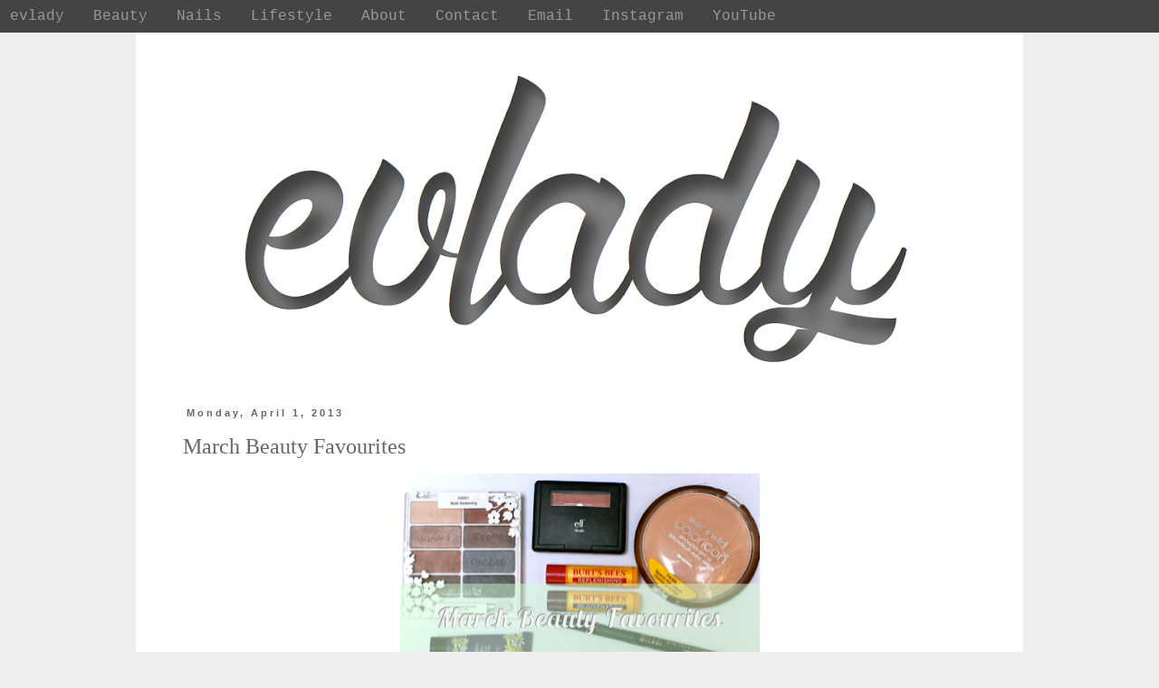

--- FILE ---
content_type: text/html; charset=UTF-8
request_url: https://www.evlady.com/2013/04/march-beauty-favourites.html
body_size: 15992
content:
<!DOCTYPE html>
<html class='v2' dir='ltr' xmlns='http://www.w3.org/1999/xhtml' xmlns:b='http://www.google.com/2005/gml/b' xmlns:data='http://www.google.com/2005/gml/data' xmlns:expr='http://www.google.com/2005/gml/expr'>
<head>
<link href='https://www.blogger.com/static/v1/widgets/335934321-css_bundle_v2.css' rel='stylesheet' type='text/css'/>
<meta content='width=1100' name='viewport'/>
<meta content='text/html; charset=UTF-8' http-equiv='Content-Type'/>
<meta content='blogger' name='generator'/>
<link href='https://www.evlady.com/favicon.ico' rel='icon' type='image/x-icon'/>
<link href='http://www.evlady.com/2013/04/march-beauty-favourites.html' rel='canonical'/>
<link rel="alternate" type="application/atom+xml" title="evlady - Atom" href="https://www.evlady.com/feeds/posts/default" />
<link rel="alternate" type="application/rss+xml" title="evlady - RSS" href="https://www.evlady.com/feeds/posts/default?alt=rss" />
<link rel="service.post" type="application/atom+xml" title="evlady - Atom" href="https://draft.blogger.com/feeds/1390357188282691104/posts/default" />

<link rel="alternate" type="application/atom+xml" title="evlady - Atom" href="https://www.evlady.com/feeds/3553747993780760271/comments/default" />
<!--Can't find substitution for tag [blog.ieCssRetrofitLinks]-->
<link href='https://blogger.googleusercontent.com/img/b/R29vZ2xl/AVvXsEgZmgpxzwfJrmml8XRm5tx3_hrP_JJb6T84u5m4cY8Fh5h63ovGhmXSf-DdcmIDEd9I9bQQJDYpcCLlrVaempz_Yk6xMEfSImgy0CvgMe-95bjit2t6hVNXgUn8oKhjodjIoLy2dXnlV5I/s400/Screen+Shot+2013-04-01+at+12.07.39+PM.png' rel='image_src'/>
<meta content='http://www.evlady.com/2013/04/march-beauty-favourites.html' property='og:url'/>
<meta content='March Beauty Favourites' property='og:title'/>
<meta content='  Happy April Fool&#39;s Day! Each year, I wish I could come up with a clever little prank, but I always fail at coming up with something. If yo...' property='og:description'/>
<meta content='https://blogger.googleusercontent.com/img/b/R29vZ2xl/AVvXsEgZmgpxzwfJrmml8XRm5tx3_hrP_JJb6T84u5m4cY8Fh5h63ovGhmXSf-DdcmIDEd9I9bQQJDYpcCLlrVaempz_Yk6xMEfSImgy0CvgMe-95bjit2t6hVNXgUn8oKhjodjIoLy2dXnlV5I/w1200-h630-p-k-no-nu/Screen+Shot+2013-04-01+at+12.07.39+PM.png' property='og:image'/>
<title>
evlady: March Beauty Favourites
</title>
<style type='text/css'>@font-face{font-family:'Old Standard TT';font-style:normal;font-weight:400;font-display:swap;src:url(//fonts.gstatic.com/s/oldstandardtt/v22/MwQubh3o1vLImiwAVvYawgcf2eVeqlq9.ttf)format('truetype');}</style>
<style id='page-skin-1' type='text/css'><!--
/*
-----------------------------------------------
Blogger Template Style
Name:     Simple
Designer: Blogger
URL:      www.blogger.com
----------------------------------------------- */
/* Variable definitions
====================
<Variable name="keycolor" description="Main Color" type="color" default="#66bbdd"/>
<Group description="Page Text" selector="body">
<Variable name="body.font" description="Font" type="font"
default="normal normal 12px Arial, Tahoma, Helvetica, FreeSans, sans-serif"/>
<Variable name="body.text.color" description="Text Color" type="color" default="#222222"/>
</Group>
<Group description="Backgrounds" selector=".body-fauxcolumns-outer">
<Variable name="body.background.color" description="Outer Background" type="color" default="#66bbdd"/>
<Variable name="content.background.color" description="Main Background" type="color" default="#ffffff"/>
<Variable name="header.background.color" description="Header Background" type="color" default="transparent"/>
</Group>
<Group description="Links" selector=".main-outer">
<Variable name="link.color" description="Link Color" type="color" default="#2288bb"/>
<Variable name="link.visited.color" description="Visited Color" type="color" default="#888888"/>
<Variable name="link.hover.color" description="Hover Color" type="color" default="#33aaff"/>
</Group>
<Group description="Blog Title" selector=".header h1">
<Variable name="header.font" description="Font" type="font"
default="normal normal 60px Arial, Tahoma, Helvetica, FreeSans, sans-serif"/>
<Variable name="header.text.color" description="Title Color" type="color" default="#3399bb" />
</Group>
<Group description="Blog Description" selector=".header .description">
<Variable name="description.text.color" description="Description Color" type="color"
default="#777777" />
</Group>
<Group description="Tabs Text" selector=".tabs-inner .widget li a">
<Variable name="tabs.font" description="Font" type="font"
default="normal normal 14px Arial, Tahoma, Helvetica, FreeSans, sans-serif"/>
<Variable name="tabs.text.color" description="Text Color" type="color" default="#999999"/>
<Variable name="tabs.selected.text.color" description="Selected Color" type="color" default="#000000"/>
</Group>
<Group description="Tabs Background" selector=".tabs-outer .PageList">
<Variable name="tabs.background.color" description="Background Color" type="color" default="#f5f5f5"/>
<Variable name="tabs.selected.background.color" description="Selected Color" type="color" default="#eeeeee"/>
</Group>
<Group description="Post Title" selector="h3.post-title, .comments h4">
<Variable name="post.title.font" description="Font" type="font"
default="normal normal 22px Arial, Tahoma, Helvetica, FreeSans, sans-serif"/>
</Group>
<Group description="Date Header" selector=".date-header">
<Variable name="date.header.color" description="Text Color" type="color"
default="#666666"/>
<Variable name="date.header.background.color" description="Background Color" type="color"
default="transparent"/>
<Variable name="date.header.font" description="Text Font" type="font"
default="normal bold 11px Arial, Tahoma, Helvetica, FreeSans, sans-serif"/>
<Variable name="date.header.padding" description="Date Header Padding" type="string" default="inherit"/>
<Variable name="date.header.letterspacing" description="Date Header Letter Spacing" type="string" default="inherit"/>
<Variable name="date.header.margin" description="Date Header Margin" type="string" default="inherit"/>
</Group>
<Group description="Post Footer" selector=".post-footer">
<Variable name="post.footer.text.color" description="Text Color" type="color" default="#666666"/>
<Variable name="post.footer.background.color" description="Background Color" type="color"
default="#f9f9f9"/>
<Variable name="post.footer.border.color" description="Shadow Color" type="color" default="#eeeeee"/>
</Group>
<Group description="Gadgets" selector="h2">
<Variable name="widget.title.font" description="Title Font" type="font"
default="normal bold 11px Arial, Tahoma, Helvetica, FreeSans, sans-serif"/>
<Variable name="widget.title.text.color" description="Title Color" type="color" default="#000000"/>
<Variable name="widget.alternate.text.color" description="Alternate Color" type="color" default="#999999"/>
</Group>
<Group description="Images" selector=".main-inner">
<Variable name="image.background.color" description="Background Color" type="color" default="#ffffff"/>
<Variable name="image.border.color" description="Border Color" type="color" default="#eeeeee"/>
<Variable name="image.text.color" description="Caption Text Color" type="color" default="#666666"/>
</Group>
<Group description="Accents" selector=".content-inner">
<Variable name="body.rule.color" description="Separator Line Color" type="color" default="#eeeeee"/>
<Variable name="tabs.border.color" description="Tabs Border Color" type="color" default="transparent"/>
</Group>
<Variable name="body.background" description="Body Background" type="background"
color="#eeeeee" default="$(color) none repeat scroll top left"/>
<Variable name="body.background.override" description="Body Background Override" type="string" default=""/>
<Variable name="body.background.gradient.cap" description="Body Gradient Cap" type="url"
default="url(https://resources.blogblog.com/blogblog/data/1kt/simple/gradients_light.png)"/>
<Variable name="body.background.gradient.tile" description="Body Gradient Tile" type="url"
default="url(https://resources.blogblog.com/blogblog/data/1kt/simple/body_gradient_tile_light.png)"/>
<Variable name="content.background.color.selector" description="Content Background Color Selector" type="string" default=".content-inner"/>
<Variable name="content.padding" description="Content Padding" type="length" default="10px" min="0" max="100px"/>
<Variable name="content.padding.horizontal" description="Content Horizontal Padding" type="length" default="10px" min="0" max="100px"/>
<Variable name="content.shadow.spread" description="Content Shadow Spread" type="length" default="40px" min="0" max="100px"/>
<Variable name="content.shadow.spread.webkit" description="Content Shadow Spread (WebKit)" type="length" default="5px" min="0" max="100px"/>
<Variable name="content.shadow.spread.ie" description="Content Shadow Spread (IE)" type="length" default="10px" min="0" max="100px"/>
<Variable name="main.border.width" description="Main Border Width" type="length" default="0" min="0" max="10px"/>
<Variable name="header.background.gradient" description="Header Gradient" type="url" default="none"/>
<Variable name="header.shadow.offset.left" description="Header Shadow Offset Left" type="length" default="-1px" min="-50px" max="50px"/>
<Variable name="header.shadow.offset.top" description="Header Shadow Offset Top" type="length" default="-1px" min="-50px" max="50px"/>
<Variable name="header.shadow.spread" description="Header Shadow Spread" type="length" default="1px" min="0" max="100px"/>
<Variable name="header.padding" description="Header Padding" type="length" default="30px" min="0" max="100px"/>
<Variable name="header.border.size" description="Header Border Size" type="length" default="1px" min="0" max="10px"/>
<Variable name="header.bottom.border.size" description="Header Bottom Border Size" type="length" default="1px" min="0" max="10px"/>
<Variable name="header.border.horizontalsize" description="Header Horizontal Border Size" type="length" default="0" min="0" max="10px"/>
<Variable name="description.text.size" description="Description Text Size" type="string" default="140%"/>
<Variable name="tabs.margin.top" description="Tabs Margin Top" type="length" default="0" min="0" max="100px"/>
<Variable name="tabs.margin.side" description="Tabs Side Margin" type="length" default="30px" min="0" max="100px"/>
<Variable name="tabs.background.gradient" description="Tabs Background Gradient" type="url"
default="url(https://resources.blogblog.com/blogblog/data/1kt/simple/gradients_light.png)"/>
<Variable name="tabs.border.width" description="Tabs Border Width" type="length" default="1px" min="0" max="10px"/>
<Variable name="tabs.bevel.border.width" description="Tabs Bevel Border Width" type="length" default="1px" min="0" max="10px"/>
<Variable name="post.margin.bottom" description="Post Bottom Margin" type="length" default="25px" min="0" max="100px"/>
<Variable name="image.border.small.size" description="Image Border Small Size" type="length" default="2px" min="0" max="10px"/>
<Variable name="image.border.large.size" description="Image Border Large Size" type="length" default="5px" min="0" max="10px"/>
<Variable name="page.width.selector" description="Page Width Selector" type="string" default=".region-inner"/>
<Variable name="page.width" description="Page Width" type="string" default="auto"/>
<Variable name="main.section.margin" description="Main Section Margin" type="length" default="15px" min="0" max="100px"/>
<Variable name="main.padding" description="Main Padding" type="length" default="15px" min="0" max="100px"/>
<Variable name="main.padding.top" description="Main Padding Top" type="length" default="30px" min="0" max="100px"/>
<Variable name="main.padding.bottom" description="Main Padding Bottom" type="length" default="30px" min="0" max="100px"/>
<Variable name="paging.background"
color="#ffffff"
description="Background of blog paging area" type="background"
default="transparent none no-repeat scroll top center"/>
<Variable name="footer.bevel" description="Bevel border length of footer" type="length" default="0" min="0" max="10px"/>
<Variable name="mobile.background.overlay" description="Mobile Background Overlay" type="string"
default="transparent none repeat scroll top left"/>
<Variable name="mobile.background.size" description="Mobile Background Size" type="string" default="auto"/>
<Variable name="mobile.button.color" description="Mobile Button Color" type="color" default="#ffffff" />
<Variable name="startSide" description="Side where text starts in blog language" type="automatic" default="left"/>
<Variable name="endSide" description="Side where text ends in blog language" type="automatic" default="right"/>
*/
/* Content
----------------------------------------------- */
body {
font: normal normal 12px Georgia, Utopia, 'Palatino Linotype', Palatino, serif;
color: #666666;
background: #eeeeee none repeat scroll top left;
padding: 0 0 0 0;
}
html body .region-inner {
min-width: 0;
max-width: 100%;
width: auto;
}
h2 {
font-size: 22px;
}
a:link {
text-decoration:none;
color: #28116c;
}
a:visited {
text-decoration:none;
color: #630909;
}
a:hover {
text-decoration:underline;
color: #193b08;
}
.body-fauxcolumn-outer .fauxcolumn-inner {
background: transparent none repeat scroll top left;
_background-image: none;
}
.body-fauxcolumn-outer .cap-top {
position: absolute;
z-index: 1;
height: 400px;
width: 100%;
}
.body-fauxcolumn-outer .cap-top .cap-left {
width: 100%;
background: transparent none repeat-x scroll top left;
_background-image: none;
}
.content-outer {
-moz-box-shadow: 0 0 0 rgba(0, 0, 0, .15);
-webkit-box-shadow: 0 0 0 rgba(0, 0, 0, .15);
-goog-ms-box-shadow: 0 0 0 #333333;
box-shadow: 0 0 0 rgba(0, 0, 0, .15);
margin-bottom: 1px;
}
.content-inner {
padding: 10px 40px;
}
.content-inner {
background-color: #ffffff;
}
/* Header
----------------------------------------------- */
.header-outer {
background: transparent none repeat-x scroll 0 -400px;
_background-image: none;
}
.Header h1 {
font: normal normal 40px Old Standard TT;
color: #666666;
text-shadow: 0 0 0 rgba(0, 0, 0, .2);
}
.Header h1 a {
color: #666666;
}
.Header .description {
font-size: 18px;
color: #000000;
}
.header-inner .Header .titlewrapper {
padding: 22px 0;
}
.header-inner .Header .descriptionwrapper {
padding: 0 0;
}
/* Tabs
----------------------------------------------- */
.tabs-inner .section:first-child {
border-top: 0 solid transparent;
}
.tabs-inner .section:first-child ul {
margin-top: -1px;
border-top: 1px solid transparent;
border-left: 1px solid transparent;
border-right: 1px solid transparent;
}
.tabs-inner .widget ul {
background: #444444 none repeat-x scroll 0 -800px;
_background-image: none;
border-bottom: 1px solid transparent;
margin-top: 0;
margin-left: -30px;
margin-right: -30px;
}
.tabs-inner .widget li a {
display: inline-block;
padding: .6em 1em;
font: normal normal 16px 'Courier New', Courier, FreeMono, monospace;
color: #999999;
border-left: 1px solid #ffffff;
border-right: 1px solid transparent;
}
.tabs-inner .widget li:first-child a {
border-left: none;
}
.tabs-inner .widget li.selected a, .tabs-inner .widget li a:hover {
color: #630909;
background-color: #444444;
text-decoration: none;
}
/* Columns
----------------------------------------------- */
.main-outer {
border-top: 0 solid transparent;
}
.fauxcolumn-left-outer .fauxcolumn-inner {
border-right: 1px solid transparent;
}
.fauxcolumn-right-outer .fauxcolumn-inner {
border-left: 1px solid transparent;
}
/* Headings
----------------------------------------------- */
div.widget > h2,
div.widget h2.title {
margin: 0 0 1em 0;
font: normal bold 12px 'Courier New', Courier, FreeMono, monospace;
color: #000000;
}
/* Widgets
----------------------------------------------- */
.widget .zippy {
color: #999999;
text-shadow: 2px 2px 1px rgba(0, 0, 0, .1);
}
.widget .popular-posts ul {
list-style: none;
}
/* Posts
----------------------------------------------- */
h2.date-header {
font: normal bold 11px Arial, Tahoma, Helvetica, FreeSans, sans-serif;
}
.date-header span {
background-color: #ffffff;
color: #666666;
padding: 0.4em;
letter-spacing: 3px;
margin: inherit;
}
.main-inner {
padding-top: 35px;
padding-bottom: 65px;
}
.main-inner .column-center-inner {
padding: 0 0;
}
.main-inner .column-center-inner .section {
margin: 0 1em;
}
.post {
margin: 0 0 45px 0;
}
h3.post-title, .comments h4 {
font: normal normal 24px Georgia, Utopia, 'Palatino Linotype', Palatino, serif;
margin: .75em 0 0;
}
.post-body {
font-size: 110%;
line-height: 1.4;
position: relative;
}
.post-body img, .post-body .tr-caption-container, .Profile img, .Image img,
.BlogList .item-thumbnail img {
padding: 2px;
background: #ffffff;
border: 1px solid transparent;
-moz-box-shadow: 1px 1px 5px rgba(0, 0, 0, .1);
-webkit-box-shadow: 1px 1px 5px rgba(0, 0, 0, .1);
box-shadow: 1px 1px 5px rgba(0, 0, 0, .1);
}
.post-body img, .post-body .tr-caption-container {
padding: 5px;
}
.post-body .tr-caption-container {
color: #666666;
}
.post-body .tr-caption-container img {
padding: 0;
background: transparent;
border: none;
-moz-box-shadow: 0 0 0 rgba(0, 0, 0, .1);
-webkit-box-shadow: 0 0 0 rgba(0, 0, 0, .1);
box-shadow: 0 0 0 rgba(0, 0, 0, .1);
}
.post-header {
margin: 0 0 1.5em;
line-height: 1.6;
font-size: 90%;
}
.post-footer {
margin: 20px -2px 0;
padding: 5px 10px;
color: #666666;
background-color: #ffffff;
border-bottom: 1px solid #ffffff;
line-height: 1.6;
font-size: 90%;
}
#comments .comment-author {
padding-top: 1.5em;
border-top: 1px solid transparent;
background-position: 0 1.5em;
}
#comments .comment-author:first-child {
padding-top: 0;
border-top: none;
}
.avatar-image-container {
margin: .2em 0 0;
}
#comments .avatar-image-container img {
border: 1px solid transparent;
}
/* Comments
----------------------------------------------- */
.comments .comments-content .icon.blog-author {
background-repeat: no-repeat;
background-image: url([data-uri]);
}
.comments .comments-content .loadmore a {
border-top: 1px solid #999999;
border-bottom: 1px solid #999999;
}
.comments .comment-thread.inline-thread {
background-color: #ffffff;
}
.comments .continue {
border-top: 2px solid #999999;
}
/* Accents
---------------------------------------------- */
.section-columns td.columns-cell {
border-left: 1px solid transparent;
}
.blog-pager {
background: transparent url(//www.blogblog.com/1kt/simple/paging_dot.png) repeat-x scroll top center;
}
.blog-pager-older-link, .home-link,
.blog-pager-newer-link {
background-color: #ffffff;
padding: 5px;
}
.footer-outer {
border-top: 1px dashed #bbbbbb;
}
/* Mobile
----------------------------------------------- */
body.mobile  {
background-size: auto;
}
.mobile .body-fauxcolumn-outer {
background: transparent none repeat scroll top left;
}
.mobile .body-fauxcolumn-outer .cap-top {
background-size: 100% auto;
}
.mobile .content-outer {
-webkit-box-shadow: 0 0 3px rgba(0, 0, 0, .15);
box-shadow: 0 0 3px rgba(0, 0, 0, .15);
}
.mobile .tabs-inner .widget ul {
margin-left: 0;
margin-right: 0;
}
.mobile .post {
margin: 0;
}
.mobile .main-inner .column-center-inner .section {
margin: 0;
}
.mobile .date-header span {
padding: 0.1em 10px;
margin: 0 -10px;
}
.mobile h3.post-title {
margin: 0;
}
.mobile .blog-pager {
background: transparent none no-repeat scroll top center;
}
.mobile .footer-outer {
border-top: none;
}
.mobile .main-inner, .mobile .footer-inner {
background-color: #ffffff;
}
.mobile-index-contents {
color: #666666;
}
.mobile-link-button {
background-color: #28116c;
}
.mobile-link-button a:link, .mobile-link-button a:visited {
color: #ffffff;
}
.mobile .tabs-inner .section:first-child {
border-top: none;
}
.mobile .tabs-inner .PageList .widget-content {
background-color: #444444;
color: #630909;
border-top: 1px solid transparent;
border-bottom: 1px solid transparent;
}
.mobile .tabs-inner .PageList .widget-content .pagelist-arrow {
border-left: 1px solid transparent;
}
#header-inner img {
margin-left: auto;
margin-right: auto;
}
.ss, .noborderdv img{
box-shadow: none !important;
padding: 0px !important;
border: 0px !important;
}
.PageList { position: fixed; top: 0px; left: 25px; z-index: 999; width:100%;}
.tabs-inner .widget li a, .tabs-inner .widget ul, .tabs-inner .section:first-child ul {border:none;}

--></style>
<style id='template-skin-1' type='text/css'><!--
body {
min-width: 980px;
}
.content-outer, .content-fauxcolumn-outer, .region-inner {
min-width: 980px;
max-width: 980px;
_width: 980px;
}
.main-inner .columns {
padding-left: 0px;
padding-right: 0px;
}
.main-inner .fauxcolumn-center-outer {
left: 0px;
right: 0px;
/* IE6 does not respect left and right together */
_width: expression(this.parentNode.offsetWidth -
parseInt("0px") -
parseInt("0px") + 'px');
}
.main-inner .fauxcolumn-left-outer {
width: 0px;
}
.main-inner .fauxcolumn-right-outer {
width: 0px;
}
.main-inner .column-left-outer {
width: 0px;
right: 100%;
margin-left: -0px;
}
.main-inner .column-right-outer {
width: 0px;
margin-right: -0px;
}
#layout {
min-width: 0;
}
#layout .content-outer {
min-width: 0;
width: 800px;
}
#layout .region-inner {
min-width: 0;
width: auto;
}
--></style>
<link href='favicon-32x32.png' rel='icon' sizes='32x32' type='image/png'/>
<link href='favicon-16x16.png' rel='icon' sizes='16x16' type='image/png'/>
<script type='text/javascript'>
    posts_no_thumb_sum = 100;
    posts_thumb_sum = 100;
  </script>
<script type='text/javascript'>
    //<![CDATA[
    function removeHtmlTag(a, b) {
      if (a.indexOf("<") != -1) {
        for (var c = a.split("<"), d = 0; d < c.length; d++)
          c[d].indexOf(">") != -1 && (c[d] = c[d].substring(c[d].indexOf(">") + 1, c[d].length));
        a = c.join("")
      }
      for (b = b < a.length - 1 ? b : a.length - 2; " " != a.charAt(b - 1) && a.indexOf(" ", b) != -1;)
        b++;
      return a = a.substring(0, b - 1), a + "..."
    }

    function createSummaryAndThumb(a, b, c) {
      var d = document.getElementById(a), e = "",
        f = d.getElementsByTagName("img"),
        g = posts_no_thumb_sum;
      f.length >= 1 ? (
        e = '<div class="posts-thumb" style="float:left;"><a href="' + b + '"><img src="' + f[0].src + '" /></a></div>',
        g = posts_thumb_sum
      ) : (
          e = '<div class="posts-thumb" style="float:left;"><a href="' + b + '" title="' + c + '"><img src="https://blogger.googleusercontent.com/img/b/R29vZ2xl/AVvXsEjrQoJxumLAqco9L_aw2FsA_o-GhYrJWqgXjQq0_4oSZRbQBODg_aChrePc98aUQjtD2UZelZGujoZfX51IB8q5_e9p6bfQKLOS39fXNwu2KmMa-lvnBEeWTPYar-BmHh-JhgD4BtRXM1ds/s1600/sorry-image-not-available.png" /></a></div>',
          g = posts_thumb_sum);
      d.innerHTML = e
    }
//]]>
  </script>
<link href='https://draft.blogger.com/dyn-css/authorization.css?targetBlogID=1390357188282691104&amp;zx=3676c581-8abb-46ed-b4ad-37b41c1a4cd1' media='none' onload='if(media!=&#39;all&#39;)media=&#39;all&#39;' rel='stylesheet'/><noscript><link href='https://draft.blogger.com/dyn-css/authorization.css?targetBlogID=1390357188282691104&amp;zx=3676c581-8abb-46ed-b4ad-37b41c1a4cd1' rel='stylesheet'/></noscript>
<meta name='google-adsense-platform-account' content='ca-host-pub-1556223355139109'/>
<meta name='google-adsense-platform-domain' content='blogspot.com'/>

<!-- data-ad-client=ca-pub-9293653248428180 -->

</head>
<body class='loading'>
<div class='navbar no-items section' id='navbar'>
</div>
<div class='body-fauxcolumns'>
<div class='fauxcolumn-outer body-fauxcolumn-outer'>
<div class='cap-top'>
<div class='cap-left'></div>
<div class='cap-right'></div>
</div>
<div class='fauxborder-left'>
<div class='fauxborder-right'></div>
<div class='fauxcolumn-inner'>
</div>
</div>
<div class='cap-bottom'>
<div class='cap-left'></div>
<div class='cap-right'></div>
</div>
</div>
</div>
<div class='content'>
<div class='content-fauxcolumns'>
<div class='fauxcolumn-outer content-fauxcolumn-outer'>
<div class='cap-top'>
<div class='cap-left'></div>
<div class='cap-right'></div>
</div>
<div class='fauxborder-left'>
<div class='fauxborder-right'></div>
<div class='fauxcolumn-inner'>
</div>
</div>
<div class='cap-bottom'>
<div class='cap-left'></div>
<div class='cap-right'></div>
</div>
</div>
</div>
<div class='content-outer'>
<div class='content-cap-top cap-top'>
<div class='cap-left'></div>
<div class='cap-right'></div>
</div>
<div class='fauxborder-left content-fauxborder-left'>
<div class='fauxborder-right content-fauxborder-right'></div>
<div class='content-inner'>
<header>
<div class='header-outer'>
<div class='header-cap-top cap-top'>
<div class='cap-left'></div>
<div class='cap-right'></div>
</div>
<div class='fauxborder-left header-fauxborder-left'>
<div class='fauxborder-right header-fauxborder-right'></div>
<div class='region-inner header-inner'>
<div class='header section' id='header'><div class='widget Header' data-version='1' id='Header1'>
<div id='header-inner'>
<a href='https://www.evlady.com/' style='display: block'>
<img alt='evlady' height='375px; ' id='Header1_headerimg' src='https://blogger.googleusercontent.com/img/b/R29vZ2xl/AVvXsEgjsMsDjuWBztz9VfBQwDLePgZWMSNC-BYq58LOLbaWj8ZZspgHEZT0FrLvK2sZMV-KrIDLpbyMwgeV4ghqGccNnL4GcFz0uZnrkkHjz2AIuJz1Ci38y0Nv5qJBnsOjnFOaj8xAIs6lTAu9/s752/evlady.png' style='display: block' width='752px; '/>
</a>
</div>
</div></div>
</div>
</div>
<div class='header-cap-bottom cap-bottom'>
<div class='cap-left'></div>
<div class='cap-right'></div>
</div>
</div>
</header>
<div class='tabs-outer'>
<div class='tabs-cap-top cap-top'>
<div class='cap-left'></div>
<div class='cap-right'></div>
</div>
<div class='fauxborder-left tabs-fauxborder-left'>
<div class='fauxborder-right tabs-fauxborder-right'></div>
<div class='region-inner tabs-inner'>
<div class='tabs section' id='crosscol'><div class='widget PageList' data-version='1' id='PageList1'>
<h2>
Pages
</h2>
<div class='widget-content'>
<ul>
<li>
<a href='https://www.evlady.com/'>
evlady
</a>
</li>
<li>
<a href='http://www.evlady.com/search/label/beauty'>
Beauty
</a>
</li>
<li>
<a href='http://www.evlady.com/search/label/nail%20art'>
Nails
</a>
</li>
<li>
<a href='http://www.evlady.com/search/label/lifestyle'>
Lifestyle
</a>
</li>
<li>
<a href='https://www.evlady.com/p/about.html'>
About
</a>
</li>
<li>
<a href='https://www.evlady.com/p/blog-page_25.html'>
Contact
</a>
</li>
<li>
<a href='mailto:evladylrebmik@gmail.com'>
Email
</a>
</li>
<li>
<a href='http://instagram.com/kdalve#'>
Instagram
</a>
</li>
<li>
<a href='https://www.youtube.com/channel/UCwfgkoFE72ZSwEpdLTomliw/featured'>
YouTube
</a>
</li>
</ul>
<div class='clear'></div>
</div>
</div></div>
<div class='tabs no-items section' id='crosscol-overflow'></div>
</div>
</div>
<div class='tabs-cap-bottom cap-bottom'>
<div class='cap-left'></div>
<div class='cap-right'></div>
</div>
</div>
<div class='main-outer'>
<div class='main-cap-top cap-top'>
<div class='cap-left'></div>
<div class='cap-right'></div>
</div>
<div class='fauxborder-left main-fauxborder-left'>
<div class='fauxborder-right main-fauxborder-right'></div>
<div class='region-inner main-inner'>
<div class='columns fauxcolumns'>
<div class='fauxcolumn-outer fauxcolumn-center-outer'>
<div class='cap-top'>
<div class='cap-left'></div>
<div class='cap-right'></div>
</div>
<div class='fauxborder-left'>
<div class='fauxborder-right'></div>
<div class='fauxcolumn-inner'>
</div>
</div>
<div class='cap-bottom'>
<div class='cap-left'></div>
<div class='cap-right'></div>
</div>
</div>
<div class='fauxcolumn-outer fauxcolumn-left-outer'>
<div class='cap-top'>
<div class='cap-left'></div>
<div class='cap-right'></div>
</div>
<div class='fauxborder-left'>
<div class='fauxborder-right'></div>
<div class='fauxcolumn-inner'>
</div>
</div>
<div class='cap-bottom'>
<div class='cap-left'></div>
<div class='cap-right'></div>
</div>
</div>
<div class='fauxcolumn-outer fauxcolumn-right-outer'>
<div class='cap-top'>
<div class='cap-left'></div>
<div class='cap-right'></div>
</div>
<div class='fauxborder-left'>
<div class='fauxborder-right'></div>
<div class='fauxcolumn-inner'>
</div>
</div>
<div class='cap-bottom'>
<div class='cap-left'></div>
<div class='cap-right'></div>
</div>
</div>
<!-- corrects IE6 width calculation -->
<div class='columns-inner'>
<div class='column-center-outer'>
<div class='column-center-inner'>
<div class='main section' id='main'><div class='widget Blog' data-version='1' id='Blog1'>
<div class='blog-posts hfeed'>

                                      <div class="date-outer">
                                    
<h2 class='date-header'>
<span>
Monday, April 1, 2013
</span>
</h2>

                                      <div class="date-posts">
                                    
<div class='post-outer'>
<div class='post hentry' itemprop='blogPost' itemscope='itemscope' itemtype='http://schema.org/BlogPosting'>
<meta content='https://blogger.googleusercontent.com/img/b/R29vZ2xl/AVvXsEgZmgpxzwfJrmml8XRm5tx3_hrP_JJb6T84u5m4cY8Fh5h63ovGhmXSf-DdcmIDEd9I9bQQJDYpcCLlrVaempz_Yk6xMEfSImgy0CvgMe-95bjit2t6hVNXgUn8oKhjodjIoLy2dXnlV5I/s400/Screen+Shot+2013-04-01+at+12.07.39+PM.png' itemprop='image_url'/>
<meta content='1390357188282691104' itemprop='blogId'/>
<meta content='3553747993780760271' itemprop='postId'/>
<a name='3553747993780760271'></a>
<h3 class='post-title entry-title' itemprop='name'>
March Beauty Favourites
</h3>
<div class='post-header'>
<div class='post-header-line-1'></div>
</div>
<div class='post-body entry-content' id='post-body-3553747993780760271' itemprop='description articleBody'>
<div class="noborderdv" style="clear: both; text-align: center;">
<a href="https://blogger.googleusercontent.com/img/b/R29vZ2xl/AVvXsEgZmgpxzwfJrmml8XRm5tx3_hrP_JJb6T84u5m4cY8Fh5h63ovGhmXSf-DdcmIDEd9I9bQQJDYpcCLlrVaempz_Yk6xMEfSImgy0CvgMe-95bjit2t6hVNXgUn8oKhjodjIoLy2dXnlV5I/s1600/Screen+Shot+2013-04-01+at+12.07.39+PM.png" imageanchor="1" style="margin-left: 1em; margin-right: 1em;"><img border="0" height="306" src="https://blogger.googleusercontent.com/img/b/R29vZ2xl/AVvXsEgZmgpxzwfJrmml8XRm5tx3_hrP_JJb6T84u5m4cY8Fh5h63ovGhmXSf-DdcmIDEd9I9bQQJDYpcCLlrVaempz_Yk6xMEfSImgy0CvgMe-95bjit2t6hVNXgUn8oKhjodjIoLy2dXnlV5I/s400/Screen+Shot+2013-04-01+at+12.07.39+PM.png" width="400" /></a></div>
Happy April Fool's Day! Each year, I wish I could come up with a clever little prank, but I always fail at coming up with something. If you want to see some, I "loled" a few times this morning with <a href="http://www.zoya.com/content/38/category/Grassy_Nail.html" target="_blank">Zoya</a>, <a href="http://www.birchbox.com/shop/announcing-birchbox-for-boxes?utm_source=facebook&amp;utm_medium=statusupdate&amp;utm_campaign=facebook_040113_aprilfools_pdp" target="_blank">Birchbox</a>, &amp; <a href="http://cupcakesandcashmere.com/one-product-three-ways/" target="_blank">Cupcakes and Cashmere</a>'s April Fool's jokes!&nbsp; On another note, with the start of the new month I thought I would let you know what beauty products I have been loving in the month of March.<br />
<a name="more"></a><br />
<div class="noborderdv" style="clear: both; text-align: center;">
<a href="https://blogger.googleusercontent.com/img/b/R29vZ2xl/AVvXsEioT8xrIhEwGEmP0Xs05-4Kntit4eZ_xGzth3UHhQyyD9KD251xUSRT_EmY85b1hwA0lYNAlfSnGVsDKIcfh2Js3OnWUfigFUkptj4FzbuDllG3qIKfptInfs8l1ojM9kMJpG8Wvhq0N1Q/s1600/Screen+Shot+2013-04-01+at+12.02.24+PM.png" imageanchor="1" style="margin-left: 1em; margin-right: 1em;"><img border="0" src="https://blogger.googleusercontent.com/img/b/R29vZ2xl/AVvXsEioT8xrIhEwGEmP0Xs05-4Kntit4eZ_xGzth3UHhQyyD9KD251xUSRT_EmY85b1hwA0lYNAlfSnGVsDKIcfh2Js3OnWUfigFUkptj4FzbuDllG3qIKfptInfs8l1ojM9kMJpG8Wvhq0N1Q/s1600/Screen+Shot+2013-04-01+at+12.02.24+PM.png" /></a></div>
<div class="separator" style="clear: both; text-align: center;">
</div>
<div class="noborderdv" style="clear: both; text-align: center;">
<a href="https://blogger.googleusercontent.com/img/b/R29vZ2xl/AVvXsEhyOxumcdGdfiduKMnGVAsHszZWJMfCjBXUEM-jdmOvi-EgwQa2R7aU1CwvJcuZQfoOsCbEi0rRRTFGgJ5qBRF_dLSTQfpKNXe0kdcCMhLTVcmhULg3sggTWUptnoz0nCXSVs6SNr-rtfE/s1600/Screen+Shot+2013-04-01+at+12.12.09+PM.png" imageanchor="1" style="margin-left: 1em; margin-right: 1em;"><img border="0" height="308" src="https://blogger.googleusercontent.com/img/b/R29vZ2xl/AVvXsEhyOxumcdGdfiduKMnGVAsHszZWJMfCjBXUEM-jdmOvi-EgwQa2R7aU1CwvJcuZQfoOsCbEi0rRRTFGgJ5qBRF_dLSTQfpKNXe0kdcCMhLTVcmhULg3sggTWUptnoz0nCXSVs6SNr-rtfE/s400/Screen+Shot+2013-04-01+at+12.12.09+PM.png" width="400" /></a></div>
<div style="text-align: center;">
<i>tarte Amazonian Clay 12 Hour Full coverage Foundation</i></div>
<div style="text-align: center;">
<i>tarte Airbrush Finish Brush</i></div>
<div style="text-align: center;">
<i>tarte clean slate poreless primer</i></div>
<div style="text-align: center;">
<i>elf blush in Mellow Mauve</i></div>
<div style="text-align: center;">
<i>thebalm blush in Hot Mama!</i></div>
<div style="text-align: center;">
<i>Wet n Wild Bronzer in Reserve your Cabana </i></div>
<div style="text-align: center;">
<i>Real Techniques Core Collection Brush Set</i></div>
<div style="text-align: left;">
<i>&nbsp; </i></div>
<div style="text-align: center;">
<br /></div>
<div class="noborderdv" style="clear: both; text-align: center;">
<a href="https://blogger.googleusercontent.com/img/b/R29vZ2xl/AVvXsEgGaKJerbXPCxbGp94Z0BYunCfHVdbzdB6X4ywuN8ppgSISke7RXe8vHkA8lUNmVCVp5X1bfjSQSFwhkGhQeQ78GeaSQsNFrnUGaDZZN9K0ZOW75zXA0rQOideM7t3ipNsIRu_kFc-TlUM/s1600/Screen+Shot+2013-04-01+at+12.12.39+PM.png" imageanchor="1" style="margin-left: 1em; margin-right: 1em;"><img border="0" height="308" src="https://blogger.googleusercontent.com/img/b/R29vZ2xl/AVvXsEgGaKJerbXPCxbGp94Z0BYunCfHVdbzdB6X4ywuN8ppgSISke7RXe8vHkA8lUNmVCVp5X1bfjSQSFwhkGhQeQ78GeaSQsNFrnUGaDZZN9K0ZOW75zXA0rQOideM7t3ipNsIRu_kFc-TlUM/s400/Screen+Shot+2013-04-01+at+12.12.39+PM.png" width="400" /></a></div>
<div style="text-align: center;">
<i>Wet n Wild Color Icon Eyeshadow Palette in Nude Awakening</i></div>
<div style="text-align: center;">
<i>Milani Eye Tech Extreme Liquid Eye Liner</i></div>
<div style="text-align: center;">
<br /></div>
<div style="text-align: center;">
<br /></div>
<div class="noborderdv" style="clear: both; text-align: center;">
<a href="https://blogger.googleusercontent.com/img/b/R29vZ2xl/AVvXsEgdCQtQoIABmZDtoq3TGGalz6qzItsan3vEewMc54ldmDC0o5yt-Yq-Q39TDIsYS8LXl_qZIu_rca8E4RI5PlXq04ZE0DgApIb-R-yurKF4QULwQxLtE0YbbXliOwCxoZm-oyXVxuffQN0/s1600/Screen+Shot+2013-04-01+at+12.12.20+PM.png" imageanchor="1" style="margin-left: 1em; margin-right: 1em;"><img border="0" height="268" src="https://blogger.googleusercontent.com/img/b/R29vZ2xl/AVvXsEgdCQtQoIABmZDtoq3TGGalz6qzItsan3vEewMc54ldmDC0o5yt-Yq-Q39TDIsYS8LXl_qZIu_rca8E4RI5PlXq04ZE0DgApIb-R-yurKF4QULwQxLtE0YbbXliOwCxoZm-oyXVxuffQN0/s320/Screen+Shot+2013-04-01+at+12.12.20+PM.png" width="320" /></a></div>
<div style="text-align: center;">
<i>fresh Sugar lip treatment</i></div>
<div style="text-align: center;">
<i>fresh Sugar Rose tinted lip treatment</i></div>
<div style="text-align: center;">
<i>&nbsp;Burt's Bees Replenishing Lip Balm with Pomegranate Oil</i></div>
<div style="text-align: center;">
<i>Burt's Bees Rejuvenating Lip Balm with Acai Berry</i></div>
<div style="text-align: center;">
<i><br />
</i></div>
<div class="noborderdv" style="clear: both; text-align: center;">
<a href="https://blogger.googleusercontent.com/img/b/R29vZ2xl/AVvXsEjWLXysfqkOV1iY81FNoTErVlaZD4lHqk5bY-M1Y-bQLVhmV1JQPFxhvbsuBBUI9-Lw_-yeIjM9L2gLkG5LVCvJ5QWAajbH-qlaP89mhqbitfzpHjtYVSmcqqqtGf2oGm-IlTQX-Ej7CUE/s1600/Screen+Shot+2013-04-01+at+12.02.29+PM.png" imageanchor="1" style="margin-left: 1em; margin-right: 1em;"><img border="0" src="https://blogger.googleusercontent.com/img/b/R29vZ2xl/AVvXsEjWLXysfqkOV1iY81FNoTErVlaZD4lHqk5bY-M1Y-bQLVhmV1JQPFxhvbsuBBUI9-Lw_-yeIjM9L2gLkG5LVCvJ5QWAajbH-qlaP89mhqbitfzpHjtYVSmcqqqtGf2oGm-IlTQX-Ej7CUE/s1600/Screen+Shot+2013-04-01+at+12.02.29+PM.png" /></a></div>
<div class="noborderdv" style="clear: both; text-align: center;">
<a href="https://blogger.googleusercontent.com/img/b/R29vZ2xl/AVvXsEi1qgeoEjyFFAyAPScruwSNtjUrHlsFFc40FyTErKjrJ-Jg5kzKqPSfCY2ki-QObeS2eBYFcmh4CugtWfuwTIgOenI6WH0XMPzaRQxPmBNdDLXU4jvgYW5GLs2H66aI6G29gAkOdZZLO1c/s1600/IMG_4269.JPG" imageanchor="1" style="margin-left: 1em; margin-right: 1em;"><img border="0" height="400" src="https://blogger.googleusercontent.com/img/b/R29vZ2xl/AVvXsEi1qgeoEjyFFAyAPScruwSNtjUrHlsFFc40FyTErKjrJ-Jg5kzKqPSfCY2ki-QObeS2eBYFcmh4CugtWfuwTIgOenI6WH0XMPzaRQxPmBNdDLXU4jvgYW5GLs2H66aI6G29gAkOdZZLO1c/s400/IMG_4269.JPG" width="366" /></a></div>
<div style="text-align: center;">
<i>Organix hydrating moroccan argan oil Body Wash</i></div>
<div style="text-align: center;">
<i>Whish Shave Cream in Blueberry</i></div>
<div style="text-align: center;">
<i>boscia Purifying Cleansing Gel</i></div>
<div style="text-align: center;">
<i>Lush Seanik Shampoo Bar</i></div>
<div style="text-align: center;">
<i>Burt's Bees Sensitive Daily Moisturizing Cream with Cotton Extract</i></div>
<div style="text-align: center;">
<i>evologie Intensive Blemish Serum</i></div>
<div style="text-align: center;">
</div>
<div class="noborderdv" style="clear: both; text-align: center;">
<a href="https://blogger.googleusercontent.com/img/b/R29vZ2xl/AVvXsEj5mscxczglcBhJw__1udSSGXCJrWgZ6Ot8mKqx0-tHayUjIj8XvkqDQzJPSt4o5k-m9fd2j5ie86lSQNIoR6xJlzgyeT8nL1wWnP93yYVMxIdtlmWKGrDRJMmAdqHAXx2ism8rza1dqf0/s1600/Screen+Shot+2013-04-01+at+12.08.54+PM.png" imageanchor="1" style="margin-left: 1em; margin-right: 1em;"><img border="0" src="https://blogger.googleusercontent.com/img/b/R29vZ2xl/AVvXsEj5mscxczglcBhJw__1udSSGXCJrWgZ6Ot8mKqx0-tHayUjIj8XvkqDQzJPSt4o5k-m9fd2j5ie86lSQNIoR6xJlzgyeT8nL1wWnP93yYVMxIdtlmWKGrDRJMmAdqHAXx2ism8rza1dqf0/s1600/Screen+Shot+2013-04-01+at+12.08.54+PM.png" /></a></div>
<div class="noborderdv" style="clear: both; text-align: center;">
<a href="https://blogger.googleusercontent.com/img/b/R29vZ2xl/AVvXsEi62LZte15OEFKIYlrNN4kxOymNJPTb1t6eWBglqMIgSqztFj732gvonNgjcb1Ymesb0LBTjnDyZps71wGKUTeH3m-LYO8mzBRsjOnTAioq7u5In76t_OxuGoWy7K1ktt-wRZaF4joOdMI/s1600/IMG_4278.JPG" imageanchor="1" style="margin-left: 1em; margin-right: 1em;"><img border="0" height="282" src="https://blogger.googleusercontent.com/img/b/R29vZ2xl/AVvXsEi62LZte15OEFKIYlrNN4kxOymNJPTb1t6eWBglqMIgSqztFj732gvonNgjcb1Ymesb0LBTjnDyZps71wGKUTeH3m-LYO8mzBRsjOnTAioq7u5In76t_OxuGoWy7K1ktt-wRZaF4joOdMI/s400/IMG_4278.JPG" width="400" /></a></div>
<div style="text-align: center;">
<i>Wet n Wild Fergie Nail Color in Flossy Flossy</i></div>
<div style="text-align: center;">
<i>Zoya PixieDust in London</i></div>
<div style="text-align: center;">
<i>Julep Nail Color in Shenae</i></div>
<div style="text-align: center;">
<i>Julep Nail Color in Simone</i></div>
<div style="text-align: center;">
<i>Julep Nail Color in Teri</i></div>
<div style="text-align: center;">
<i>Julep Oxygen Nail Treatment</i></div>
<div style="text-align: center;">
</div>
<div style="text-align: center;">
</div>
<div style="text-align: center;">
<i><br />
</i><br />
<div style="text-align: left;">
This month my beauty routine had to be ready for both winter and spring with the crazy, variable weather in NYC. I tended to use winter products (like the lip balms) and spring colours (like my nail polish picks). I tried a lot of new face products out (foundations, brushes), while I only added a couple of new eye make-up products. <i>What were some of your beauty favourites in March?</i></div>
</div>
<div style="text-align: center;">
</div>
<div style='clear: both;'></div>
</div>
<div class='post-footer'>
<div class='post-footer-line post-footer-line-1'></div>
<div class='post-footer-line post-footer-line-2'>
<span class='post-comment-link'>
</span>
<span class='post-icons'>
</span>
<span class='post-labels'>
Labels:
<a href='https://www.evlady.com/search/label/beauty' rel='tag'>
beauty
</a>
,
<a href='https://www.evlady.com/search/label/favourites' rel='tag'>
favourites
</a>
,
<a href='https://www.evlady.com/search/label/monthly' rel='tag'>
monthly
</a>
,
<a href='https://www.evlady.com/search/label/spring' rel='tag'>
spring
</a>
,
<a href='https://www.evlady.com/search/label/winter' rel='tag'>
winter
</a>
</span>
</div>
<div class='post-footer-line post-footer-line-3'>
<div class='post-share-buttons goog-inline-block'>
<a class='goog-inline-block share-button sb-email' href='https://draft.blogger.com/share-post.g?blogID=1390357188282691104&postID=3553747993780760271&target=email' target='_blank' title='Email This'>
<span class='share-button-link-text'>
Email This
</span>
</a>
<a class='goog-inline-block share-button sb-blog' href='https://draft.blogger.com/share-post.g?blogID=1390357188282691104&postID=3553747993780760271&target=blog' onclick='window.open(this.href, "_blank", "height=270,width=475"); return false;' target='_blank' title='BlogThis!'>
<span class='share-button-link-text'>
BlogThis!
</span>
</a>
<a class='goog-inline-block share-button sb-twitter' href='https://draft.blogger.com/share-post.g?blogID=1390357188282691104&postID=3553747993780760271&target=twitter' target='_blank' title='Share to X'>
<span class='share-button-link-text'>
Share to X
</span>
</a>
<a class='goog-inline-block share-button sb-facebook' href='https://draft.blogger.com/share-post.g?blogID=1390357188282691104&postID=3553747993780760271&target=facebook' onclick='window.open(this.href, "_blank", "height=430,width=640"); return false;' target='_blank' title='Share to Facebook'>
<span class='share-button-link-text'>
Share to Facebook
</span>
</a>
<a class='goog-inline-block share-button sb-pinterest' href='https://draft.blogger.com/share-post.g?blogID=1390357188282691104&postID=3553747993780760271&target=pinterest' target='_blank' title='Share to Pinterest'>
<span class='share-button-link-text'>
Share to Pinterest
</span>
</a>
</div>
</div>
</div>
</div>
<div class='comments' id='comments'>
<a name='comments'></a>
<h4>
3 comments:</h4>
<div class='comments-content'>
<script async='async' src='' type='text/javascript'></script>
<script type='text/javascript'>
                                (function () {
                                  var items = null;
                                  var msgs = null;
                                  var config = {};

                                  // <![CDATA[
                                  var cursor = null;
                                  if (items && items.length > 0) {
                                    cursor = parseInt(items[items.length - 1].timestamp) + 1;
                                  }

                                  var bodyFromEntry = function (entry) {
                                    var text = (entry &&
                                      ((entry.content && entry.content.$t) ||
                                        (entry.summary && entry.summary.$t))) ||
                                      '';
                                    if (entry && entry.gd$extendedProperty) {
                                      for (var k in entry.gd$extendedProperty) {
                                        if (entry.gd$extendedProperty[k].name == 'blogger.contentRemoved') {
                                          return '<span class="deleted-comment">' + text + '</span>';
                                        }
                                      }
                                    }
                                    return text;
                                  }

                                  var parse = function (data) {
                                    cursor = null;
                                    var comments = [];
                                    if (data && data.feed && data.feed.entry) {
                                      for (var i = 0, entry; entry = data.feed.entry[i]; i++) {
                                        var comment = {};
                                        // comment ID, parsed out of the original id format
                                        var id = /blog-(\d+).post-(\d+)/.exec(entry.id.$t);
                                        comment.id = id ? id[2] : null;
                                        comment.body = bodyFromEntry(entry);
                                        comment.timestamp = Date.parse(entry.published.$t) + '';
                                        if (entry.author && entry.author.constructor === Array) {
                                          var auth = entry.author[0];
                                          if (auth) {
                                            comment.author = {
                                              name: (auth.name ? auth.name.$t : undefined),
                                              profileUrl: (auth.uri ? auth.uri.$t : undefined),
                                              avatarUrl: (auth.gd$image ? auth.gd$image.src : undefined)
                                            };
                                          }
                                        }
                                        if (entry.link) {
                                          if (entry.link[2]) {
                                            comment.link = comment.permalink = entry.link[2].href;
                                          }
                                          if (entry.link[3]) {
                                            var pid = /.*comments\/default\/(\d+)\?.*/.exec(entry.link[3].href);
                                            if (pid && pid[1]) {
                                              comment.parentId = pid[1];
                                            }
                                          }
                                        }
                                        comment.deleteclass = 'item-control blog-admin';
                                        if (entry.gd$extendedProperty) {
                                          for (var k in entry.gd$extendedProperty) {
                                            if (entry.gd$extendedProperty[k].name == 'blogger.itemClass') {
                                              comment.deleteclass += ' ' + entry.gd$extendedProperty[k].value;
                                            } else if (entry.gd$extendedProperty[k].name == 'blogger.displayTime') {
                                              comment.displayTime = entry.gd$extendedProperty[k].value;
                                            }
                                          }
                                        }
                                        comments.push(comment);
                                      }
                                    }
                                    return comments;
                                  };

                                  var paginator = function (callback) {
                                    if (hasMore()) {
                                      var url = config.feed + '?alt=json&v=2&orderby=published&reverse=false&max-results=50';
                                      if (cursor) {
                                        url += '&published-min=' + new Date(cursor).toISOString();
                                      }
                                      window.bloggercomments = function (data) {
                                        var parsed = parse(data);
                                        cursor = parsed.length < 50 ? null
                                          : parseInt(parsed[parsed.length - 1].timestamp) + 1
                                        callback(parsed);
                                        window.bloggercomments = null;
                                      }
                                      url += '&callback=bloggercomments';
                                      var script = document.createElement('script');
                                      script.type = 'text/javascript';
                                      script.src = url;
                                      document.getElementsByTagName('head')[0].appendChild(script);
                                    }
                                  };
                                  var hasMore = function () {
                                    return !!cursor;
                                  };
                                  var getMeta = function (key, comment) {
                                    if ('iswriter' == key) {
                                      var matches = !!comment.author
                                        && comment.author.name == config.authorName
                                        && comment.author.profileUrl == config.authorUrl;
                                      return matches ? 'true' : '';
                                    } else if ('deletelink' == key) {
                                      return config.baseUri + '/delete-comment.g?blogID='
                                        + config.blogId + '&postID=' + comment.id;
                                    } else if ('deleteclass' == key) {
                                      return comment.deleteclass;
                                    }
                                    return '';
                                  };

                                  var replybox = null;
                                  var replyUrlParts = null;
                                  var replyParent = undefined;

                                  var onReply = function (commentId, domId) {
                                    if (replybox == null) {
                                      // lazily cache replybox, and adjust to suit this style:
                                      replybox = document.getElementById('comment-editor');
                                      if (replybox != null) {
                                        replybox.height = '250px';
                                        replybox.style.display = 'block';
                                        replyUrlParts = replybox.src.split('#');
                                      }
                                    }
                                    if (replybox && (commentId !== replyParent)) {
                                      replybox.src = '';
                                      document.getElementById(domId).insertBefore(replybox, null);
                                      replybox.src = replyUrlParts[0]
                                        + (commentId ? '&parentID=' + commentId : '')
                                        + '#' + replyUrlParts[1];
                                      replyParent = commentId;
                                    }
                                  };

                                  var hash = (window.location.hash || '#').substring(1);
                                  var startThread, targetComment;
                                  if (/^comment-form_/.test(hash)) {
                                    startThread = hash.substring('comment-form_'.length);
                                  } else if (/^c[0-9]+$/.test(hash)) {
                                    targetComment = hash.substring(1);
                                  }

                                  // Configure commenting API:
                                  var configJso = {
                                    'maxDepth': config.maxThreadDepth
                                  };
                                  var provider = {
                                    'id': config.postId,
                                    'data': items,
                                    'loadNext': paginator,
                                    'hasMore': hasMore,
                                    'getMeta': getMeta,
                                    'onReply': onReply,
                                    'rendered': true,
                                    'initComment': targetComment,
                                    'initReplyThread': startThread,
                                    'config': configJso,
                                    'messages': msgs
                                  };

                                  var render = function () {
                                    if (window.goog && window.goog.comments) {
                                      var holder = document.getElementById('comment-holder');
                                      window.goog.comments.render(holder, provider);
                                    }
                                  };

                                  // render now, or queue to render when library loads:
                                  if (window.goog && window.goog.comments) {
                                    render();
                                  } else {
                                    window.goog = window.goog || {};
                                    window.goog.comments = window.goog.comments || {};
                                    window.goog.comments.loadQueue = window.goog.comments.loadQueue || [];
                                    window.goog.comments.loadQueue.push(render);
                                  }
                                })();
// ]]>
                              </script>
<div id='comment-holder'>
<div class="comment-thread toplevel-thread"><ol id="top-ra"><li class="comment" id="c3042672381611085337"><div class="avatar-image-container"><img src="//resources.blogblog.com/img/blank.gif" alt=""/></div><div class="comment-block"><div class="comment-header"><cite class="user">Anonymous</cite><span class="icon user "></span><span class="datetime secondary-text"><a rel="nofollow" href="https://www.evlady.com/2013/04/march-beauty-favourites.html?showComment=1364840505609#c3042672381611085337">April 1, 2013 at 2:21&#8239;PM</a></span></div><p class="comment-content">Love the Julep nail polish colors! I&#39;ve been thinking about trying the Wet &amp; Wild Bronzer also, might give it a go! Great items(:<br><br>-Athenaxo<br>modestlysophisticated.blogspot.com</p><span class="comment-actions secondary-text"><a class="comment-reply" target="_self" data-comment-id="3042672381611085337">Reply</a><span class="item-control blog-admin blog-admin pid-884264651"><a target="_self" href="https://draft.blogger.com/comment/delete/1390357188282691104/3042672381611085337">Delete</a></span></span></div><div class="comment-replies"><div id="c3042672381611085337-rt" class="comment-thread inline-thread"><span class="thread-toggle thread-expanded"><span class="thread-arrow"></span><span class="thread-count"><a target="_self">Replies</a></span></span><ol id="c3042672381611085337-ra" class="thread-chrome thread-expanded"><div><li class="comment" id="c8554206296244901080"><div class="avatar-image-container"><img src="//www.blogger.com/img/blogger_logo_round_35.png" alt=""/></div><div class="comment-block"><div class="comment-header"><cite class="user"><a href="https://draft.blogger.com/profile/02263546529760789002" rel="nofollow">Kim Dalve</a></cite><span class="icon user blog-author"></span><span class="datetime secondary-text"><a rel="nofollow" href="https://www.evlady.com/2013/04/march-beauty-favourites.html?showComment=1365627066877#c8554206296244901080">April 10, 2013 at 4:51&#8239;PM</a></span></div><p class="comment-content">Me too! The Wet &#39;n Wild Bronzer is amazing: perfect highlight, $5, &amp; it&#39;s huge! </p><span class="comment-actions secondary-text"><span class="item-control blog-admin blog-admin pid-402309338"><a target="_self" href="https://draft.blogger.com/comment/delete/1390357188282691104/8554206296244901080">Delete</a></span></span></div><div class="comment-replies"><div id="c8554206296244901080-rt" class="comment-thread inline-thread hidden"><span class="thread-toggle thread-expanded"><span class="thread-arrow"></span><span class="thread-count"><a target="_self">Replies</a></span></span><ol id="c8554206296244901080-ra" class="thread-chrome thread-expanded"><div></div><div id="c8554206296244901080-continue" class="continue"><a class="comment-reply" target="_self" data-comment-id="8554206296244901080">Reply</a></div></ol></div></div><div class="comment-replybox-single" id="c8554206296244901080-ce"></div></li></div><div id="c3042672381611085337-continue" class="continue"><a class="comment-reply" target="_self" data-comment-id="3042672381611085337">Reply</a></div></ol></div></div><div class="comment-replybox-single" id="c3042672381611085337-ce"></div></li><li class="comment" id="c7259540849152272835"><div class="avatar-image-container"><img src="//www.blogger.com/img/blogger_logo_round_35.png" alt=""/></div><div class="comment-block"><div class="comment-header"><cite class="user"><a href="https://draft.blogger.com/profile/11157478372870024711" rel="nofollow">Unknown</a></cite><span class="icon user "></span><span class="datetime secondary-text"><a rel="nofollow" href="https://www.evlady.com/2013/04/march-beauty-favourites.html?showComment=1364846641665#c7259540849152272835">April 1, 2013 at 4:04&#8239;PM</a></span></div><p class="comment-content">Lovely favorites!<br><br>xx<br>http://thelastbrokenroad.blogspot.nl</p><span class="comment-actions secondary-text"><a class="comment-reply" target="_self" data-comment-id="7259540849152272835">Reply</a><span class="item-control blog-admin blog-admin pid-423347784"><a target="_self" href="https://draft.blogger.com/comment/delete/1390357188282691104/7259540849152272835">Delete</a></span></span></div><div class="comment-replies"><div id="c7259540849152272835-rt" class="comment-thread inline-thread hidden"><span class="thread-toggle thread-expanded"><span class="thread-arrow"></span><span class="thread-count"><a target="_self">Replies</a></span></span><ol id="c7259540849152272835-ra" class="thread-chrome thread-expanded"><div></div><div id="c7259540849152272835-continue" class="continue"><a class="comment-reply" target="_self" data-comment-id="7259540849152272835">Reply</a></div></ol></div></div><div class="comment-replybox-single" id="c7259540849152272835-ce"></div></li></ol><div id="top-continue" class="continue"><a class="comment-reply" target="_self">Add comment</a></div><div class="comment-replybox-thread" id="top-ce"></div><div class="loadmore hidden" data-post-id="3553747993780760271"><a target="_self">Load more...</a></div></div>
</div>
</div>
<p class='comment-footer'>
<div class='comment-form'>
<a name='comment-form'></a>
<p>
</p>
<a href='https://draft.blogger.com/comment/frame/1390357188282691104?po=3553747993780760271&hl=en&saa=85391&origin=https://www.evlady.com' id='comment-editor-src'></a>
<iframe allowtransparency='true' class='blogger-iframe-colorize blogger-comment-from-post' frameborder='0' height='410px' id='comment-editor' name='comment-editor' src='' width='100%'></iframe>
<script src='https://www.blogger.com/static/v1/jsbin/2830521187-comment_from_post_iframe.js' type='text/javascript'></script>
<script type='text/javascript'>
                                  BLOG_CMT_createIframe('https://draft.blogger.com/rpc_relay.html');
                                </script>
</div>
</p>
<div id='backlinks-container'>
<div id='Blog1_backlinks-container'>
</div>
</div>
</div>
</div>

                                    </div></div>
                                  
</div>
<div class='blog-pager' id='blog-pager'>
<span id='blog-pager-newer-link'>
<a class='blog-pager-newer-link' href='https://www.evlady.com/2013/04/march-fashion-random-favourites.html' id='Blog1_blog-pager-newer-link' title='Newer Post'>
Newer Post
</a>
</span>
<span id='blog-pager-older-link'>
<a class='blog-pager-older-link' href='https://www.evlady.com/2013/03/seven_31.html' id='Blog1_blog-pager-older-link' title='Older Post'>
Older Post
</a>
</span>
<a class='home-link' href='https://www.evlady.com/'>
Home
</a>
</div>
<div class='clear'></div>
<div class='post-feeds'>
<div class='feed-links'>
Subscribe to:
<a class='feed-link' href='https://www.evlady.com/feeds/3553747993780760271/comments/default' target='_blank' type='application/atom+xml'>
Post Comments (
                                    Atom)</a>
</div>
</div>
</div></div>
</div>
</div>
<div class='column-left-outer'>
<div class='column-left-inner'>
<aside>
</aside>
</div>
</div>
<div class='column-right-outer'>
<div class='column-right-inner'>
<aside>
</aside>
</div>
</div>
</div>
<div style='clear: both'></div>
<!-- columns -->
</div>
<!-- main -->
</div>
</div>
<div class='main-cap-bottom cap-bottom'>
<div class='cap-left'></div>
<div class='cap-right'></div>
</div>
</div>
<footer>
<div class='footer-outer'>
<div class='footer-cap-top cap-top'>
<div class='cap-left'></div>
<div class='cap-right'></div>
</div>
<div class='fauxborder-left footer-fauxborder-left'>
<div class='fauxborder-right footer-fauxborder-right'></div>
<div class='region-inner footer-inner'>
<div class='foot no-items section' id='footer-1'></div>
<table border='0' cellpadding='0' cellspacing='0' class='section-columns columns-2'>
<tbody>
<tr>
<td class='first columns-cell'>
<div class='foot no-items section' id='footer-2-1'></div>
</td>
<td class='columns-cell'>
<div class='foot no-items section' id='footer-2-2'></div>
</td>
</tr>
</tbody>
</table>
<!-- outside of the include in order to lock Attribution widget -->
<div class='foot section' id='footer-3'><div class='widget Attribution' data-version='1' id='Attribution1'>
<div class='widget-content' style='text-align: center;'>
Powered by <a href='https://draft.blogger.com' target='_blank'>Blogger</a>.
</div>
<div class='clear'></div>
</div></div>
</div>
</div>
<div class='footer-cap-bottom cap-bottom'>
<div class='cap-left'></div>
<div class='cap-right'></div>
</div>
</div>
</footer>
<!-- content -->
</div>
</div>
<div class='content-cap-bottom cap-bottom'>
<div class='cap-left'></div>
<div class='cap-right'></div>
</div>
</div>
</div>
<script type='text/javascript'>
    window.setTimeout(function () {
      document.body.className = document.body.className.replace(' loading ', '');
      }, 10);
  </script>

<script type="text/javascript" src="https://www.blogger.com/static/v1/widgets/2028843038-widgets.js"></script>
<script type='text/javascript'>
window['__wavt'] = 'AOuZoY5katEMwZsR29fghHONLvohl6UkfQ:1769606051921';_WidgetManager._Init('//draft.blogger.com/rearrange?blogID\x3d1390357188282691104','//www.evlady.com/2013/04/march-beauty-favourites.html','1390357188282691104');
_WidgetManager._SetDataContext([{'name': 'blog', 'data': {'blogId': '1390357188282691104', 'title': 'evlady', 'url': 'https://www.evlady.com/2013/04/march-beauty-favourites.html', 'canonicalUrl': 'http://www.evlady.com/2013/04/march-beauty-favourites.html', 'homepageUrl': 'https://www.evlady.com/', 'searchUrl': 'https://www.evlady.com/search', 'canonicalHomepageUrl': 'http://www.evlady.com/', 'blogspotFaviconUrl': 'https://www.evlady.com/favicon.ico', 'bloggerUrl': 'https://draft.blogger.com', 'hasCustomDomain': true, 'httpsEnabled': true, 'enabledCommentProfileImages': true, 'gPlusViewType': 'FILTERED_POSTMOD', 'adultContent': false, 'analyticsAccountNumber': '', 'encoding': 'UTF-8', 'locale': 'en', 'localeUnderscoreDelimited': 'en', 'languageDirection': 'ltr', 'isPrivate': false, 'isMobile': false, 'isMobileRequest': false, 'mobileClass': '', 'isPrivateBlog': false, 'isDynamicViewsAvailable': true, 'feedLinks': '\x3clink rel\x3d\x22alternate\x22 type\x3d\x22application/atom+xml\x22 title\x3d\x22evlady - Atom\x22 href\x3d\x22https://www.evlady.com/feeds/posts/default\x22 /\x3e\n\x3clink rel\x3d\x22alternate\x22 type\x3d\x22application/rss+xml\x22 title\x3d\x22evlady - RSS\x22 href\x3d\x22https://www.evlady.com/feeds/posts/default?alt\x3drss\x22 /\x3e\n\x3clink rel\x3d\x22service.post\x22 type\x3d\x22application/atom+xml\x22 title\x3d\x22evlady - Atom\x22 href\x3d\x22https://draft.blogger.com/feeds/1390357188282691104/posts/default\x22 /\x3e\n\n\x3clink rel\x3d\x22alternate\x22 type\x3d\x22application/atom+xml\x22 title\x3d\x22evlady - Atom\x22 href\x3d\x22https://www.evlady.com/feeds/3553747993780760271/comments/default\x22 /\x3e\n', 'meTag': '', 'adsenseClientId': 'ca-pub-9293653248428180', 'adsenseHostId': 'ca-host-pub-1556223355139109', 'adsenseHasAds': false, 'adsenseAutoAds': false, 'boqCommentIframeForm': true, 'loginRedirectParam': '', 'view': '', 'dynamicViewsCommentsSrc': '//www.blogblog.com/dynamicviews/4224c15c4e7c9321/js/comments.js', 'dynamicViewsScriptSrc': '//www.blogblog.com/dynamicviews/488fc340cdb1c4a9', 'plusOneApiSrc': 'https://apis.google.com/js/platform.js', 'disableGComments': true, 'interstitialAccepted': false, 'sharing': {'platforms': [{'name': 'Get link', 'key': 'link', 'shareMessage': 'Get link', 'target': ''}, {'name': 'Facebook', 'key': 'facebook', 'shareMessage': 'Share to Facebook', 'target': 'facebook'}, {'name': 'BlogThis!', 'key': 'blogThis', 'shareMessage': 'BlogThis!', 'target': 'blog'}, {'name': 'X', 'key': 'twitter', 'shareMessage': 'Share to X', 'target': 'twitter'}, {'name': 'Pinterest', 'key': 'pinterest', 'shareMessage': 'Share to Pinterest', 'target': 'pinterest'}, {'name': 'Email', 'key': 'email', 'shareMessage': 'Email', 'target': 'email'}], 'disableGooglePlus': true, 'googlePlusShareButtonWidth': 0, 'googlePlusBootstrap': '\x3cscript type\x3d\x22text/javascript\x22\x3ewindow.___gcfg \x3d {\x27lang\x27: \x27en\x27};\x3c/script\x3e'}, 'hasCustomJumpLinkMessage': true, 'jumpLinkMessage': 'Click for Full Post', 'pageType': 'item', 'postId': '3553747993780760271', 'postImageThumbnailUrl': 'https://blogger.googleusercontent.com/img/b/R29vZ2xl/AVvXsEgZmgpxzwfJrmml8XRm5tx3_hrP_JJb6T84u5m4cY8Fh5h63ovGhmXSf-DdcmIDEd9I9bQQJDYpcCLlrVaempz_Yk6xMEfSImgy0CvgMe-95bjit2t6hVNXgUn8oKhjodjIoLy2dXnlV5I/s72-c/Screen+Shot+2013-04-01+at+12.07.39+PM.png', 'postImageUrl': 'https://blogger.googleusercontent.com/img/b/R29vZ2xl/AVvXsEgZmgpxzwfJrmml8XRm5tx3_hrP_JJb6T84u5m4cY8Fh5h63ovGhmXSf-DdcmIDEd9I9bQQJDYpcCLlrVaempz_Yk6xMEfSImgy0CvgMe-95bjit2t6hVNXgUn8oKhjodjIoLy2dXnlV5I/s400/Screen+Shot+2013-04-01+at+12.07.39+PM.png', 'pageName': 'March Beauty Favourites', 'pageTitle': 'evlady: March Beauty Favourites'}}, {'name': 'features', 'data': {}}, {'name': 'messages', 'data': {'edit': 'Edit', 'linkCopiedToClipboard': 'Link copied to clipboard!', 'ok': 'Ok', 'postLink': 'Post Link'}}, {'name': 'template', 'data': {'name': 'custom', 'localizedName': 'Custom', 'isResponsive': false, 'isAlternateRendering': false, 'isCustom': true}}, {'name': 'view', 'data': {'classic': {'name': 'classic', 'url': '?view\x3dclassic'}, 'flipcard': {'name': 'flipcard', 'url': '?view\x3dflipcard'}, 'magazine': {'name': 'magazine', 'url': '?view\x3dmagazine'}, 'mosaic': {'name': 'mosaic', 'url': '?view\x3dmosaic'}, 'sidebar': {'name': 'sidebar', 'url': '?view\x3dsidebar'}, 'snapshot': {'name': 'snapshot', 'url': '?view\x3dsnapshot'}, 'timeslide': {'name': 'timeslide', 'url': '?view\x3dtimeslide'}, 'isMobile': false, 'title': 'March Beauty Favourites', 'description': '  Happy April Fool\x27s Day! Each year, I wish I could come up with a clever little prank, but I always fail at coming up with something. If yo...', 'featuredImage': 'https://blogger.googleusercontent.com/img/b/R29vZ2xl/AVvXsEgZmgpxzwfJrmml8XRm5tx3_hrP_JJb6T84u5m4cY8Fh5h63ovGhmXSf-DdcmIDEd9I9bQQJDYpcCLlrVaempz_Yk6xMEfSImgy0CvgMe-95bjit2t6hVNXgUn8oKhjodjIoLy2dXnlV5I/s400/Screen+Shot+2013-04-01+at+12.07.39+PM.png', 'url': 'https://www.evlady.com/2013/04/march-beauty-favourites.html', 'type': 'item', 'isSingleItem': true, 'isMultipleItems': false, 'isError': false, 'isPage': false, 'isPost': true, 'isHomepage': false, 'isArchive': false, 'isLabelSearch': false, 'postId': 3553747993780760271}}]);
_WidgetManager._RegisterWidget('_HeaderView', new _WidgetInfo('Header1', 'header', document.getElementById('Header1'), {}, 'displayModeFull'));
_WidgetManager._RegisterWidget('_PageListView', new _WidgetInfo('PageList1', 'crosscol', document.getElementById('PageList1'), {'title': 'Pages', 'links': [{'isCurrentPage': false, 'href': 'https://www.evlady.com/', 'title': 'evlady'}, {'isCurrentPage': false, 'href': 'http://www.evlady.com/search/label/beauty', 'title': 'Beauty'}, {'isCurrentPage': false, 'href': 'http://www.evlady.com/search/label/nail%20art', 'title': 'Nails'}, {'isCurrentPage': false, 'href': 'http://www.evlady.com/search/label/lifestyle', 'title': 'Lifestyle'}, {'isCurrentPage': false, 'href': 'https://www.evlady.com/p/about.html', 'id': '7271514469959515607', 'title': 'About'}, {'isCurrentPage': false, 'href': 'https://www.evlady.com/p/blog-page_25.html', 'id': '7978958346024458890', 'title': 'Contact'}, {'isCurrentPage': false, 'href': 'mailto:evladylrebmik@gmail.com', 'title': 'Email'}, {'isCurrentPage': false, 'href': 'http://instagram.com/kdalve#', 'title': 'Instagram'}, {'isCurrentPage': false, 'href': 'https://www.youtube.com/channel/UCwfgkoFE72ZSwEpdLTomliw/featured', 'title': 'YouTube'}], 'mobile': false, 'showPlaceholder': true, 'hasCurrentPage': false}, 'displayModeFull'));
_WidgetManager._RegisterWidget('_BlogView', new _WidgetInfo('Blog1', 'main', document.getElementById('Blog1'), {'cmtInteractionsEnabled': false, 'lightboxEnabled': true, 'lightboxModuleUrl': 'https://www.blogger.com/static/v1/jsbin/3314219954-lbx.js', 'lightboxCssUrl': 'https://www.blogger.com/static/v1/v-css/828616780-lightbox_bundle.css'}, 'displayModeFull'));
_WidgetManager._RegisterWidget('_AttributionView', new _WidgetInfo('Attribution1', 'footer-3', document.getElementById('Attribution1'), {}, 'displayModeFull'));
</script>
</body>
</html>